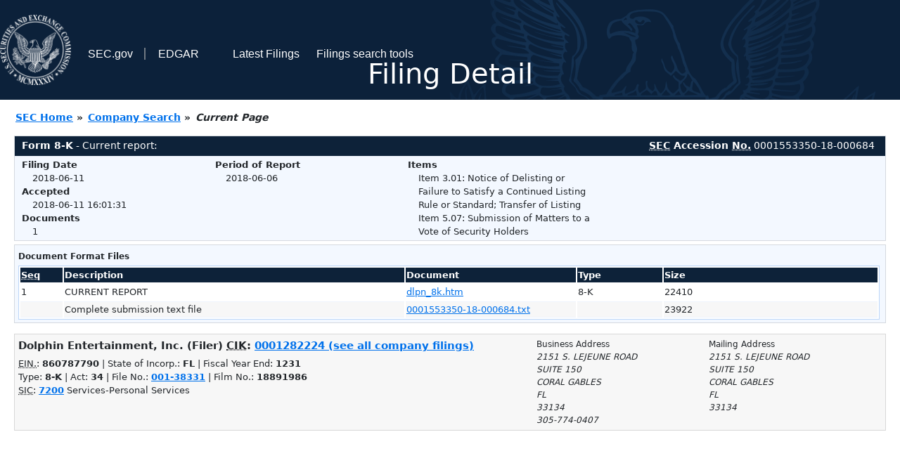

--- FILE ---
content_type: text/html
request_url: https://www.sec.gov/Archives/edgar/data/1282224/000155335018000684/0001553350-18-000684-index.htm
body_size: 2435
content:
<!DOCTYPE HTML PUBLIC "-//W3C//DTD HTML 4.01 Transitional//EN" "http://www.w3.org/TR/html4/loose.dtd">
<html xmlns="http://www.w3.org/1999/xhtml">
<head>
<meta http-equiv="Content-Type" content="text/html; charset=utf-8" />
<meta http-equiv="Last-Modified" content="Mon, 11 Jun 2018 20:01:31 GMT" />
<title>EDGAR Filing Documents for 0001553350-18-000684</title>
<link  rel="stylesheet" href="/edgar/search/global/css/bootstrap/bootstrap.min.css" type="text/css" />
<link rel="stylesheet" type="text/css" href="/include/interactive2.css" />
</head>
<body style="margin: 0; font-size: 16px; ">
<!-- SEC Web Analytics - For information please visit: https://www.sec.gov/privacy.htm#collectedinfo -->
<noscript><iframe src="//www.googletagmanager.com/ns.html?id=GTM-TD3BKV"
height="0" width="0" style="display:none;visibility:hidden"></iframe></noscript>
<script>(function(w,d,s,l,i){w[l]=w[l]||[];w[l].push({'gtm.start':
new Date().getTime(),event:'gtm.js'});var f=d.getElementsByTagName(s)[0],
j=d.createElement(s),dl=l!='dataLayer'?'&l='+l:'';j.async=true;j.src=
'//www.googletagmanager.com/gtm.js?id='+i+dl;f.parentNode.insertBefore(j,f);
})(window,document,'script','dataLayer','GTM-TD3BKV');</script>
<!-- End SEC Web Analytics -->
<noscript><div style="color:red; font-weight:bold; text-align:center;">This page uses Javascript. Your browser either doesn't support Javascript or you have it turned off. To see this page as it is meant to appear please use a Javascript enabled browser.</div></noscript>
<!-- BEGIN BANNER -->
<div  id="header" style="text-align: center;">
   <nav id="main-navbar" class="navbar navbar-expand">
      <ul class="navbar-nav">
         <li class="nav-item">
            <a class="nav__sec_link" href="https://www.sec.gov">
               <img src="/edgar/search/images/edgar-logo-2x.png" alt="" style="height:6.25rem">
            </a>
         </li>
         <li class="nav-item">
            <a class="nav__sec_link" href="https://www.sec.gov">
               <span class="link-text d-inline">SEC.gov</span>
            </a>
         </li>
         <li class="nav-item">
            <a class="nav__link" href="//www.sec.gov/submit-filings/about-edgar" id="edgar-short-form"><span class="link-text">EDGAR</span></a>
         </li>
      </ul>

      <ul class="navbar-nav ml-auto">
         <li class="nav-item">
			<a href="/cgi-bin/browse-edgar?action=getcurrent" class="nav__link">Latest Filings</a> 
         </li>
         <li class="nav-item">
            <a href="https://www.sec.gov/edgar/search-and-access" class="nav__link">Filings search tools</a>
         </li>
      </ul>
   </nav>
   <div style="position: absolute;width: 100%;"> <h1 style="position: relative;top: -60px;">Filing Detail</h1></div>
</div>
<!-- END BANNER -->


<!-- BEGIN BREADCRUMBS -->
<div id="breadCrumbs">
   <ul>
      <li><a href="/index.htm">SEC Home</a> &#187;</li>
      <li><a href="/edgar/searchedgar/companysearch.html">Company Search</a> &#187;</li>
      <li class="last">Current Page</li>
   </ul>
</div>
<!-- END BREADCRUMBS -->

<div id="contentDiv">
<!-- START FILING DIV -->
<div class="formDiv">
   <div id="formHeader">
      <div id="formName">
         <strong>Form 8-K</strong> - Current report: 
      </div>
      <div id="secNum">
         <strong><acronym title="Securities and Exchange Commission">SEC</acronym> Accession <acronym title="Number">No.</acronym></strong> 0001553350-18-000684
      </div>
   </div>
   <div class="formContent">
   
      <div class="formGrouping">
         <div class="infoHead">Filing Date</div>
         <div class="info">2018-06-11</div>
         <div class="infoHead">Accepted</div>
         <div class="info">2018-06-11 16:01:31</div>
         <div class="infoHead">Documents</div>
         <div class="info">1</div>
      </div>
      <div class="formGrouping">
         <div class="infoHead">Period of Report</div>
         <div class="info">2018-06-06</div>
      </div>
      <div class="formGrouping">
         <div class="infoHead">Items</div>
         <div class="info">Item 3.01: Notice of Delisting or Failure to Satisfy a Continued Listing Rule or Standard; Transfer of Listing<br />Item 5.07: Submission of Matters to a Vote of Security Holders<br /></div>
      </div>
      <div style="clear:both"></div>
<!-- END FILING DIV -->
<!-- START DOCUMENT DIV -->
  </div>
    </div>
<div class="formDiv">
   <div style="padding: 0px 0px 4px 0px; font-size: 12px; margin: 0px 2px 0px 5px; width: 100%; overflow:hidden">
      <p>Document Format Files</p>
      <table class="tableFile" summary="Document Format Files">
         <tr>
            <th scope="col" style="width: 5%;"><acronym title="Sequence Number">Seq</acronym></th>
            <th scope="col" style="width: 40%;">Description</th>
            <th scope="col" style="width: 20%;">Document</th>
            <th scope="col" style="width: 10%;">Type</th>
            <th scope="col">Size</th>
         </tr>
         <tr>
            <td scope="row">1</td>
            <td scope="row">CURRENT REPORT</td>
            <td scope="row"><a href="/Archives/edgar/data/1282224/000155335018000684/dlpn_8k.htm">dlpn_8k.htm</a></td>
            <td scope="row">8-K</td>
            <td scope="row">22410</td>
         </tr>
         <tr class="evenRow">
            <td scope="row">&nbsp;</td>
            <td scope="row">Complete submission text file</td>
            <td scope="row"><a href="/Archives/edgar/data/1282224/000155335018000684/0001553350-18-000684.txt">0001553350-18-000684.txt</a></td>
            <td scope="row">&nbsp;</td>
            <td scope="row">23922</td>
         </tr>
      </table>	
   </div>
</div>
<!-- END DOCUMENT DIV -->
<!-- START FILER DIV -->
<div class="filerDiv">
   <div class="mailer">Mailing Address
      <span class="mailerAddress">2151 S. LEJEUNE ROAD</span>
      <span class="mailerAddress">SUITE 150</span>
      <span class="mailerAddress">
CORAL GABLES       <span class="mailerAddress">FL</span>
33134      </span>
   </div>
   <div class="mailer">Business Address
      <span class="mailerAddress">2151 S. LEJEUNE ROAD</span>
      <span class="mailerAddress">SUITE 150</span>
      <span class="mailerAddress">
CORAL GABLES       <span class="mailerAddress">FL</span>
33134      </span>
      <span class="mailerAddress">305-774-0407</span>
   </div>
<div class="companyInfo">
  <span class="companyName">Dolphin Entertainment, Inc. (Filer)
 <acronym title="Central Index Key">CIK</acronym>: <a href="/cgi-bin/browse-edgar?CIK=0001282224&amp;action=getcompany">0001282224 (see all company filings)</a></span>
<p class="identInfo"><acronym title="Internal Revenue Service Number">EIN.</acronym>: <strong>860787790</strong> | State of Incorp.: <strong>FL</strong> | Fiscal Year End: <strong>1231</strong><br />Type: <strong>8-K</strong> | Act: <strong>34</strong> | File No.: <a href="/cgi-bin/browse-edgar?filenum=001-38331&amp;action=getcompany"><strong>001-38331</strong></a> | Film No.: <strong>18891986</strong><br /><acronym title="Standard Industrial Code">SIC</acronym>: <b><a href="/cgi-bin/browse-edgar?action=getcompany&amp;SIC=7200&amp;owner=include">7200</a></b> Services-Personal Services</p>
</div>
<div class="clear"></div>
</div>
<!-- END FILER DIV -->
</div>
